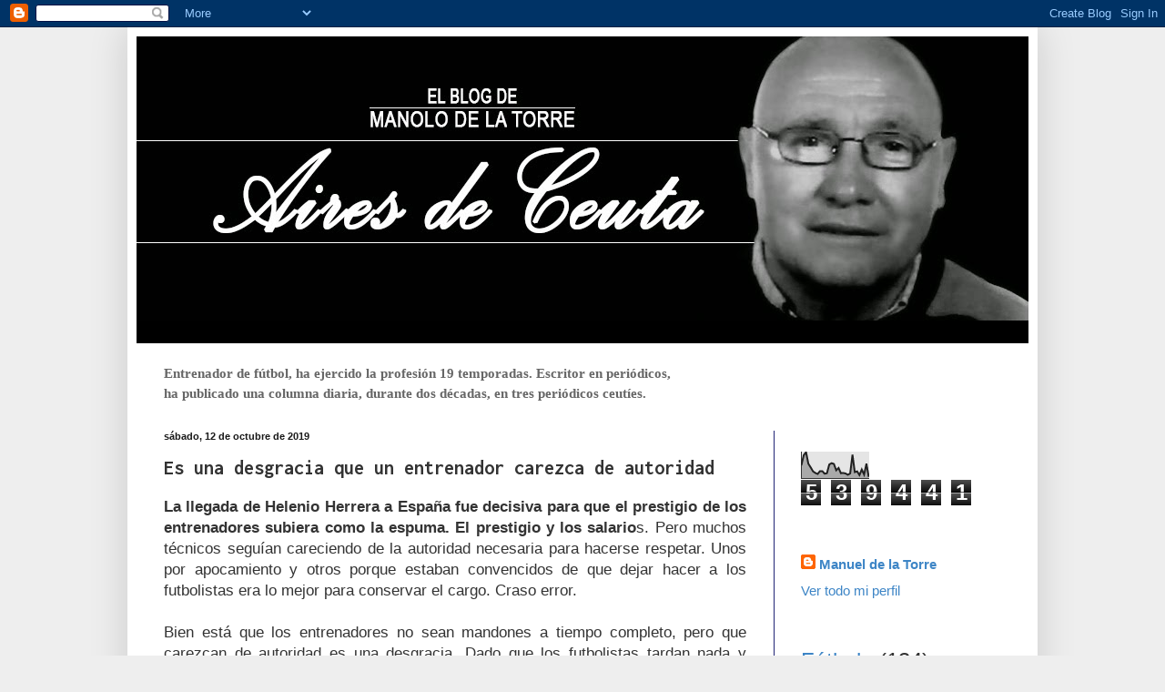

--- FILE ---
content_type: text/html; charset=UTF-8
request_url: http://www.blogmanolodelatorre-airesdeceuta.com/2019/10/es-una-desgracia-que-un-entrenador.html
body_size: 13188
content:
<!DOCTYPE html>
<html class='v2' dir='ltr' xmlns='http://www.w3.org/1999/xhtml' xmlns:b='http://www.google.com/2005/gml/b' xmlns:data='http://www.google.com/2005/gml/data' xmlns:expr='http://www.google.com/2005/gml/expr'>
<head>
<link href='https://www.blogger.com/static/v1/widgets/4128112664-css_bundle_v2.css' rel='stylesheet' type='text/css'/>
<meta content='el blog de manuel de la torre' name='Title'/>
<meta content='width=1100' name='viewport'/>
<meta content='text/html; charset=UTF-8' http-equiv='Content-Type'/>
<meta content='blogger' name='generator'/>
<link href='http://www.blogmanolodelatorre-airesdeceuta.com/favicon.ico' rel='icon' type='image/x-icon'/>
<link href='http://www.blogmanolodelatorre-airesdeceuta.com/2019/10/es-una-desgracia-que-un-entrenador.html' rel='canonical'/>
<link rel="alternate" type="application/atom+xml" title="Blog de Manolo de la Torre Aires de Ceuta - Atom" href="http://www.blogmanolodelatorre-airesdeceuta.com/feeds/posts/default" />
<link rel="alternate" type="application/rss+xml" title="Blog de Manolo de la Torre Aires de Ceuta - RSS" href="http://www.blogmanolodelatorre-airesdeceuta.com/feeds/posts/default?alt=rss" />
<link rel="service.post" type="application/atom+xml" title="Blog de Manolo de la Torre Aires de Ceuta - Atom" href="https://www.blogger.com/feeds/9193683485795053819/posts/default" />

<link rel="alternate" type="application/atom+xml" title="Blog de Manolo de la Torre Aires de Ceuta - Atom" href="http://www.blogmanolodelatorre-airesdeceuta.com/feeds/4384917388085945389/comments/default" />
<!--Can't find substitution for tag [blog.ieCssRetrofitLinks]-->
<meta content='Manolo de la Torre' name='description'/>
<meta content='http://www.blogmanolodelatorre-airesdeceuta.com/2019/10/es-una-desgracia-que-un-entrenador.html' property='og:url'/>
<meta content='Es una desgracia que un entrenador carezca de autoridad' property='og:title'/>
<meta content='Manolo de la Torre' property='og:description'/>
<title>Blog de Manolo de la Torre Aires de Ceuta: Es una desgracia que un entrenador carezca de autoridad</title>
<style type='text/css'>@font-face{font-family:'Inconsolata';font-style:normal;font-weight:700;font-stretch:100%;font-display:swap;src:url(//fonts.gstatic.com/s/inconsolata/v37/QldgNThLqRwH-OJ1UHjlKENVzkWGVkL3GZQmAwLYxYWI2qfdm7Lpp2I7WRL2l3WdycuJDETf.woff2)format('woff2');unicode-range:U+0102-0103,U+0110-0111,U+0128-0129,U+0168-0169,U+01A0-01A1,U+01AF-01B0,U+0300-0301,U+0303-0304,U+0308-0309,U+0323,U+0329,U+1EA0-1EF9,U+20AB;}@font-face{font-family:'Inconsolata';font-style:normal;font-weight:700;font-stretch:100%;font-display:swap;src:url(//fonts.gstatic.com/s/inconsolata/v37/QldgNThLqRwH-OJ1UHjlKENVzkWGVkL3GZQmAwLYxYWI2qfdm7Lpp2I7WRP2l3WdycuJDETf.woff2)format('woff2');unicode-range:U+0100-02BA,U+02BD-02C5,U+02C7-02CC,U+02CE-02D7,U+02DD-02FF,U+0304,U+0308,U+0329,U+1D00-1DBF,U+1E00-1E9F,U+1EF2-1EFF,U+2020,U+20A0-20AB,U+20AD-20C0,U+2113,U+2C60-2C7F,U+A720-A7FF;}@font-face{font-family:'Inconsolata';font-style:normal;font-weight:700;font-stretch:100%;font-display:swap;src:url(//fonts.gstatic.com/s/inconsolata/v37/QldgNThLqRwH-OJ1UHjlKENVzkWGVkL3GZQmAwLYxYWI2qfdm7Lpp2I7WR32l3WdycuJDA.woff2)format('woff2');unicode-range:U+0000-00FF,U+0131,U+0152-0153,U+02BB-02BC,U+02C6,U+02DA,U+02DC,U+0304,U+0308,U+0329,U+2000-206F,U+20AC,U+2122,U+2191,U+2193,U+2212,U+2215,U+FEFF,U+FFFD;}</style>
<style id='page-skin-1' type='text/css'><!--
/*
-----------------------------------------------
Blogger Template Style
Name:     Simple
Designer: Blogger
URL:      www.blogger.com
----------------------------------------------- */
/* Content
----------------------------------------------- */
body {
font: normal normal 15px Arial, Tahoma, Helvetica, FreeSans, sans-serif;
color: #333333;
background: #eeeeee none no-repeat scroll center center;
padding: 0 40px 40px 40px;
}
html body .region-inner {
min-width: 0;
max-width: 100%;
width: auto;
}
h2 {
font-size: 22px;
}
a:link {
text-decoration:none;
color: #3d85c6;
}
a:visited {
text-decoration:none;
color: #3d85c6;
}
a:hover {
text-decoration:underline;
color: #e50003;
}
.body-fauxcolumn-outer .fauxcolumn-inner {
background: transparent none repeat scroll top left;
_background-image: none;
}
.body-fauxcolumn-outer .cap-top {
position: absolute;
z-index: 1;
height: 400px;
width: 100%;
}
.body-fauxcolumn-outer .cap-top .cap-left {
width: 100%;
background: transparent none repeat-x scroll top left;
_background-image: none;
}
.content-outer {
-moz-box-shadow: 0 0 40px rgba(0, 0, 0, .15);
-webkit-box-shadow: 0 0 5px rgba(0, 0, 0, .15);
-goog-ms-box-shadow: 0 0 10px #333333;
box-shadow: 0 0 40px rgba(0, 0, 0, .15);
margin-bottom: 1px;
}
.content-inner {
padding: 10px 10px;
}
.content-inner {
background-color: #ffffff;
}
/* Header
----------------------------------------------- */
.header-outer {
background: #000000 url(//www.blogblog.com/1kt/simple/gradients_deep.png) repeat-x scroll 0 -400px;
_background-image: none;
}
.Header h1 {
font: italic bold 65px Georgia, Utopia, 'Palatino Linotype', Palatino, serif;
color: #ffffff;
text-shadow: -1px -1px 1px rgba(0, 0, 0, .2);
}
.Header h1 a {
color: #ffffff;
}
.Header .description {
font-size: 140%;
color: #fcfaff;
}
.header-inner .Header .titlewrapper {
padding: 22px 30px;
}
.header-inner .Header .descriptionwrapper {
padding: 0 30px;
}
/* Tabs
----------------------------------------------- */
.tabs-inner .section:first-child {
border-top: 0 solid #772222;
}
.tabs-inner .section:first-child ul {
margin-top: -0;
border-top: 0 solid #772222;
border-left: 0 solid #772222;
border-right: 0 solid #772222;
}
.tabs-inner .widget ul {
background: #222466 none repeat-x scroll 0 -800px;
_background-image: none;
border-bottom: 1px solid #772222;
margin-top: 1px;
margin-left: -30px;
margin-right: -30px;
}
.tabs-inner .widget li a {
display: inline-block;
padding: .6em 1em;
font: normal normal 14px Arial, Tahoma, Helvetica, FreeSans, sans-serif;
color: #fdccff;
border-left: 1px solid #ffffff;
border-right: 0 solid #772222;
}
.tabs-inner .widget li:first-child a {
border-left: none;
}
.tabs-inner .widget li.selected a, .tabs-inner .widget li a:hover {
color: #ffffff;
background-color: #222355;
text-decoration: none;
}
/* Columns
----------------------------------------------- */
.main-outer {
border-top: 0 solid #212476;
}
.fauxcolumn-left-outer .fauxcolumn-inner {
border-right: 1px solid #212476;
}
.fauxcolumn-right-outer .fauxcolumn-inner {
border-left: 1px solid #212476;
}
/* Headings
----------------------------------------------- */
div.widget > h2,
div.widget h2.title {
margin: 0 0 1em 0;
font: normal bold 11px Arial, Tahoma, Helvetica, FreeSans, sans-serif;
color: #ffffff;
}
/* Widgets
----------------------------------------------- */
.widget .zippy {
color: #999999;
text-shadow: 2px 2px 1px rgba(0, 0, 0, .1);
}
.widget .popular-posts ul {
list-style: none;
}
/* Posts
----------------------------------------------- */
h2.date-header {
font: normal bold 11px Arial, Tahoma, Helvetica, FreeSans, sans-serif;
}
.date-header span {
background-color: transparent;
color: #191919;
padding: inherit;
letter-spacing: inherit;
margin: inherit;
}
.main-inner {
padding-top: 30px;
padding-bottom: 30px;
}
.main-inner .column-center-inner {
padding: 0 15px;
}
.main-inner .column-center-inner .section {
margin: 0 15px;
}
.post {
margin: 0 0 25px 0;
}
h3.post-title, .comments h4 {
font: normal bold 22px Inconsolata;
margin: .75em 0 0;
}
.post-body {
font-size: 110%;
line-height: 1.4;
position: relative;
}
.post-body img, .post-body .tr-caption-container, .Profile img, .Image img,
.BlogList .item-thumbnail img {
padding: 4px;
background: #bddd99;
border: 1px solid #000366;
-moz-box-shadow: 1px 1px 5px rgba(0, 0, 0, .1);
-webkit-box-shadow: 1px 1px 5px rgba(0, 0, 0, .1);
box-shadow: 1px 1px 5px rgba(0, 0, 0, .1);
}
.post-body img, .post-body .tr-caption-container {
padding: 8px;
}
.post-body .tr-caption-container {
color: #333333;
}
.post-body .tr-caption-container img {
padding: 0;
background: transparent;
border: none;
-moz-box-shadow: 0 0 0 rgba(0, 0, 0, .1);
-webkit-box-shadow: 0 0 0 rgba(0, 0, 0, .1);
box-shadow: 0 0 0 rgba(0, 0, 0, .1);
}
.post-header {
margin: 0 0 1.5em;
line-height: 1.6;
font-size: 90%;
}
.post-footer {
margin: 20px -2px 0;
padding: 5px 10px;
color: #ffffff;
background-color: #444444;
border-bottom: 1px solid #ffffff;
line-height: 1.6;
font-size: 90%;
}
#comments .comment-author {
padding-top: 1.5em;
border-top: 1px solid #212476;
background-position: 0 1.5em;
}
#comments .comment-author:first-child {
padding-top: 0;
border-top: none;
}
.avatar-image-container {
margin: .2em 0 0;
}
#comments .avatar-image-container img {
border: 1px solid #000366;
}
/* Comments
----------------------------------------------- */
.comments .comments-content .icon.blog-author {
background-repeat: no-repeat;
background-image: url([data-uri]);
}
.comments .comments-content .loadmore a {
border-top: 1px solid #999999;
border-bottom: 1px solid #999999;
}
.comments .comment-thread.inline-thread {
background-color: #444444;
}
.comments .continue {
border-top: 2px solid #999999;
}
/* Accents
---------------------------------------------- */
.section-columns td.columns-cell {
border-left: 1px solid #212476;
}
.blog-pager {
background: transparent none no-repeat scroll top center;
}
.blog-pager-older-link, .home-link,
.blog-pager-newer-link {
background-color: #ffffff;
padding: 5px;
}
.footer-outer {
border-top: 0 dashed #bbbbbb;
}
/* Mobile
----------------------------------------------- */
body.mobile  {
background-size: auto;
}
.mobile .body-fauxcolumn-outer {
background: transparent none repeat scroll top left;
}
.mobile .body-fauxcolumn-outer .cap-top {
background-size: 100% auto;
}
.mobile .content-outer {
-webkit-box-shadow: 0 0 3px rgba(0, 0, 0, .15);
box-shadow: 0 0 3px rgba(0, 0, 0, .15);
}
.mobile .tabs-inner .widget ul {
margin-left: 0;
margin-right: 0;
}
.mobile .post {
margin: 0;
}
.mobile .main-inner .column-center-inner .section {
margin: 0;
}
.mobile .date-header span {
padding: 0.1em 10px;
margin: 0 -10px;
}
.mobile h3.post-title {
margin: 0;
}
.mobile .blog-pager {
background: transparent none no-repeat scroll top center;
}
.mobile .footer-outer {
border-top: none;
}
.mobile .main-inner, .mobile .footer-inner {
background-color: #ffffff;
}
.mobile-index-contents {
color: #333333;
}
.mobile-link-button {
background-color: #3d85c6;
}
.mobile-link-button a:link, .mobile-link-button a:visited {
color: #990002;
}
.mobile .tabs-inner .section:first-child {
border-top: none;
}
.mobile .tabs-inner .PageList .widget-content {
background-color: #222355;
color: #ffffff;
border-top: 1px solid #772222;
border-bottom: 1px solid #772222;
}
.mobile .tabs-inner .PageList .widget-content .pagelist-arrow {
border-left: 1px solid #772222;
}

--></style>
<style id='template-skin-1' type='text/css'><!--
body {
min-width: 1000px;
}
.content-outer, .content-fauxcolumn-outer, .region-inner {
min-width: 1000px;
max-width: 1000px;
_width: 1000px;
}
.main-inner .columns {
padding-left: 0px;
padding-right: 280px;
}
.main-inner .fauxcolumn-center-outer {
left: 0px;
right: 280px;
/* IE6 does not respect left and right together */
_width: expression(this.parentNode.offsetWidth -
parseInt("0px") -
parseInt("280px") + 'px');
}
.main-inner .fauxcolumn-left-outer {
width: 0px;
}
.main-inner .fauxcolumn-right-outer {
width: 280px;
}
.main-inner .column-left-outer {
width: 0px;
right: 100%;
margin-left: -0px;
}
.main-inner .column-right-outer {
width: 280px;
margin-right: -280px;
}
#layout {
min-width: 0;
}
#layout .content-outer {
min-width: 0;
width: 800px;
}
#layout .region-inner {
min-width: 0;
width: auto;
}
--></style>
<link href='https://www.blogger.com/dyn-css/authorization.css?targetBlogID=9193683485795053819&amp;zx=199d8eb1-b959-4eb8-9a37-588a988618f1' media='none' onload='if(media!=&#39;all&#39;)media=&#39;all&#39;' rel='stylesheet'/><noscript><link href='https://www.blogger.com/dyn-css/authorization.css?targetBlogID=9193683485795053819&amp;zx=199d8eb1-b959-4eb8-9a37-588a988618f1' rel='stylesheet'/></noscript>
<meta name='google-adsense-platform-account' content='ca-host-pub-1556223355139109'/>
<meta name='google-adsense-platform-domain' content='blogspot.com'/>

</head>
<body class='loading variant-deep'>
<div class='navbar section' id='navbar'><div class='widget Navbar' data-version='1' id='Navbar1'><script type="text/javascript">
    function setAttributeOnload(object, attribute, val) {
      if(window.addEventListener) {
        window.addEventListener('load',
          function(){ object[attribute] = val; }, false);
      } else {
        window.attachEvent('onload', function(){ object[attribute] = val; });
      }
    }
  </script>
<div id="navbar-iframe-container"></div>
<script type="text/javascript" src="https://apis.google.com/js/platform.js"></script>
<script type="text/javascript">
      gapi.load("gapi.iframes:gapi.iframes.style.bubble", function() {
        if (gapi.iframes && gapi.iframes.getContext) {
          gapi.iframes.getContext().openChild({
              url: 'https://www.blogger.com/navbar/9193683485795053819?po\x3d4384917388085945389\x26origin\x3dhttp://www.blogmanolodelatorre-airesdeceuta.com',
              where: document.getElementById("navbar-iframe-container"),
              id: "navbar-iframe"
          });
        }
      });
    </script><script type="text/javascript">
(function() {
var script = document.createElement('script');
script.type = 'text/javascript';
script.src = '//pagead2.googlesyndication.com/pagead/js/google_top_exp.js';
var head = document.getElementsByTagName('head')[0];
if (head) {
head.appendChild(script);
}})();
</script>
</div></div>
<div class='body-fauxcolumns'>
<div class='fauxcolumn-outer body-fauxcolumn-outer'>
<div class='cap-top'>
<div class='cap-left'></div>
<div class='cap-right'></div>
</div>
<div class='fauxborder-left'>
<div class='fauxborder-right'></div>
<div class='fauxcolumn-inner'>
</div>
</div>
<div class='cap-bottom'>
<div class='cap-left'></div>
<div class='cap-right'></div>
</div>
</div>
</div>
<div class='content'>
<div class='content-fauxcolumns'>
<div class='fauxcolumn-outer content-fauxcolumn-outer'>
<div class='cap-top'>
<div class='cap-left'></div>
<div class='cap-right'></div>
</div>
<div class='fauxborder-left'>
<div class='fauxborder-right'></div>
<div class='fauxcolumn-inner'>
</div>
</div>
<div class='cap-bottom'>
<div class='cap-left'></div>
<div class='cap-right'></div>
</div>
</div>
</div>
<div class='content-outer'>
<div class='content-cap-top cap-top'>
<div class='cap-left'></div>
<div class='cap-right'></div>
</div>
<div class='fauxborder-left content-fauxborder-left'>
<div class='fauxborder-right content-fauxborder-right'></div>
<div class='content-inner'>
<header>
<div class='header-outer'>
<div class='header-cap-top cap-top'>
<div class='cap-left'></div>
<div class='cap-right'></div>
</div>
<div class='fauxborder-left header-fauxborder-left'>
<div class='fauxborder-right header-fauxborder-right'></div>
<div class='region-inner header-inner'>
<div class='header section' id='header'><div class='widget Header' data-version='1' id='Header1'>
<div id='header-inner'>
<a href='http://www.blogmanolodelatorre-airesdeceuta.com/' style='display: block'>
<img alt='Blog de Manolo de la Torre Aires de Ceuta' height='312px; ' id='Header1_headerimg' src='https://blogger.googleusercontent.com/img/b/R29vZ2xl/AVvXsEh8F6h7UO4VRXT5_DMhCX26hIy554mT4YhX-H_kb-RzqYGJFcBMLr9ved6wIEh9EufNHtMYtvWSgp7Rh5p75S-aHChQQTwomxn6UcBmKeCkSdZAIxkxqN2jcKjTedphT8BxQ0_H7oSOeJg/s1600/BANNER-SUPERIOR-WEB.ok.jpg' style='display: block' width='980px; '/>
</a>
<div class='descriptionwrapper'>
<p class='description'><span>
</span></p>
</div>
</div>
</div></div>
</div>
</div>
<div class='header-cap-bottom cap-bottom'>
<div class='cap-left'></div>
<div class='cap-right'></div>
</div>
</div>
</header>
<div class='tabs-outer'>
<div class='tabs-cap-top cap-top'>
<div class='cap-left'></div>
<div class='cap-right'></div>
</div>
<div class='fauxborder-left tabs-fauxborder-left'>
<div class='fauxborder-right tabs-fauxborder-right'></div>
<div class='region-inner tabs-inner'>
<div class='tabs section' id='crosscol'><div class='widget Text' data-version='1' id='Text1'>
<h2 class='title'>Blog de Manolo de la Torre</h2>
<div class='widget-content'>
<div><span style="font-family:Georgia, serif;color:#666666;"><b><br /></b></span></div><div><span style="font-family:Georgia, serif;color:#666666;"><b>Entrenador de fútbol, ha ejercido la profesión 19 temporadas. Escritor en periódicos,</b></span></div><div><span style="font-family:Georgia, serif;color:#666666;"><b>ha publicado una columna diaria, durante dos décadas, en tres periódicos ceutíes.</b></span></div>
</div>
<div class='clear'></div>
</div></div>
<div class='tabs no-items section' id='crosscol-overflow'></div>
</div>
</div>
<div class='tabs-cap-bottom cap-bottom'>
<div class='cap-left'></div>
<div class='cap-right'></div>
</div>
</div>
<div class='main-outer'>
<div class='main-cap-top cap-top'>
<div class='cap-left'></div>
<div class='cap-right'></div>
</div>
<div class='fauxborder-left main-fauxborder-left'>
<div class='fauxborder-right main-fauxborder-right'></div>
<div class='region-inner main-inner'>
<div class='columns fauxcolumns'>
<div class='fauxcolumn-outer fauxcolumn-center-outer'>
<div class='cap-top'>
<div class='cap-left'></div>
<div class='cap-right'></div>
</div>
<div class='fauxborder-left'>
<div class='fauxborder-right'></div>
<div class='fauxcolumn-inner'>
</div>
</div>
<div class='cap-bottom'>
<div class='cap-left'></div>
<div class='cap-right'></div>
</div>
</div>
<div class='fauxcolumn-outer fauxcolumn-left-outer'>
<div class='cap-top'>
<div class='cap-left'></div>
<div class='cap-right'></div>
</div>
<div class='fauxborder-left'>
<div class='fauxborder-right'></div>
<div class='fauxcolumn-inner'>
</div>
</div>
<div class='cap-bottom'>
<div class='cap-left'></div>
<div class='cap-right'></div>
</div>
</div>
<div class='fauxcolumn-outer fauxcolumn-right-outer'>
<div class='cap-top'>
<div class='cap-left'></div>
<div class='cap-right'></div>
</div>
<div class='fauxborder-left'>
<div class='fauxborder-right'></div>
<div class='fauxcolumn-inner'>
</div>
</div>
<div class='cap-bottom'>
<div class='cap-left'></div>
<div class='cap-right'></div>
</div>
</div>
<!-- corrects IE6 width calculation -->
<div class='columns-inner'>
<div class='column-center-outer'>
<div class='column-center-inner'>
<div class='main section' id='main'><div class='widget Blog' data-version='1' id='Blog1'>
<div class='blog-posts hfeed'>

          <div class="date-outer">
        
<h2 class='date-header'><span>sábado, 12 de octubre de 2019</span></h2>

          <div class="date-posts">
        
<div class='post-outer'>
<div class='post hentry' itemprop='blogPost' itemscope='itemscope' itemtype='http://schema.org/BlogPosting'>
<meta content='9193683485795053819' itemprop='blogId'/>
<meta content='4384917388085945389' itemprop='postId'/>
<a name='4384917388085945389'></a>
<h3 class='post-title entry-title' itemprop='name'>
Es una desgracia que un entrenador carezca de autoridad
</h3>
<div class='post-header'>
<div class='post-header-line-1'></div>
</div>
<div class='post-body entry-content' id='post-body-4384917388085945389' itemprop='articleBody'>
<div style="text-align: justify;">
<b>La llegada de Helenio Herrera a España fue decisiva para que el prestigio de los entrenadores subiera como la espuma. El prestigio y los salario</b>s. Pero muchos técnicos seguían careciendo de la autoridad necesaria para hacerse respetar. Unos por apocamiento y otros porque estaban convencidos de que dejar hacer a los futbolistas era lo mejor para conservar el cargo. Craso error.&nbsp;</div>
<div style="text-align: justify;">
<br /></div>
<div style="text-align: justify;">
Bien está que los entrenadores no sean mandones a tiempo completo, pero que carezcan de autoridad es una desgracia. Dado que los futbolistas tardan nada y menos en aprovecharse de tal debilidad. Y son los primeros, si los resultados no son los apetecidos, en recordarles a los directivos que el técnico en cuestión es 'demasiada buena persona' para que la disciplina reine en la plantilla.&nbsp;</div>
<div style="text-align: justify;">
<br /></div>
<div style="text-align: justify;">
Los entrenadores de los años sesenta, setenta y ochenta se vieron privados, en gran medida, de la evolución adquirida por el fútbol cuando principiaban los noventa.&nbsp; Evolución del fútbol que se dejó ver en todos los aspectos con claridad meridiana. Los entrenadores, por ejemplo, llegaban a los clubes acompañados por hombres de su entera confianza: ayudantes y preparadores físicos. Siempre dispuestos a colaborar con el jefe no sólo en cuestiones técnicas, sino también en asuntos personales que pudieran acarrearle problemas.</div>
<div style="text-align: justify;">
<br /></div>
<div style="text-align: justify;">
Verbigracia: les voy a contar lo que le ocurrió a un entrenador cuando estaba predestinado a hacerse un sitio entre los mejores. Ni que decir tiene que todo el trabajo recaía en él. La preparación física, la técnica, el adiestramiento de los porteros... Y sobre todo tenía que afrontar diariamente los problemas de unos jugadores que acudían a él demandando ayuda o bien dispuestos a expresar sus quejas por estar convencidos de que debían jugar más.&nbsp;</div>
<div style="text-align: justify;">
<br /></div>
<div style="text-align: justify;">
La única colaboración que recibía aquel entrenador -y amigo- era la del médico del club. Un profesional como la copa de un pino, muy querido en la ciudad, y respetado por todos los riquitos del lugar. Una mañana, el médico llamó a mi amigo para informarle de que lo había visitado un futbolista afectado de blenorragia. Con el fin de que supiera a qué tratamiento lo había sometido. Y los cuidados que había que tener en el vestuario.</div>
<div style="text-align: justify;">
<br /></div>
<div style="text-align: justify;">
Transcurrida una semana, el médico volvió a la carga: otro jugador había llegado en las mismas condiciones... Y así hasta que apareció un tercero. El médico le dijo al entrenador: "A ti te toca preguntarles a tus jugadores con quienes mantienen relaciones sexuales". Y mi amigo no dudó en hablar con cada uno de los infectados. Y los tres dieron el nombre de una adolescente (de 18 años). Y, por si fuera poco, era la hija del directivo que ponía la pasta en el club. Todo un personaje en la ciudad.</div>
<div style="text-align: justify;">
<br /></div>
<div style="text-align: justify;">
El médico se lavó las manos en ese asunto. Dado que no quería pasar por el trance de tener que decirle al directivo, amigo de la niñez, algo tan desagradable. Dejando al entrenador solo ante el peligro. El entrenador anduvo dándole vueltas a tan delicado asunto. Pues bien sabía él que se enfrentaba a un problema del cual podría salir trasquilado. Caviló el tiempo suficiente antes de presentarse ante el padre de aquella criatura.&nbsp; </div>
<div style="text-align: justify;">
<br />
-&#191;Y?...&nbsp;</div>
<div style="text-align: justify;">
<br /></div>
<div style="text-align: justify;">
Verás, <b>Manolo</b>, aquel hombre, siempre tan atento conmigo y tan dado a celebrar los triunfos del equipo entrenado por mí, cambió de color y se derrumbó sobre la mesa. Lloró amargamente. Y mientras yo trataba de tranquilizarlo, él me pidió que lo dejara solo. Y así lo hice. Asumiendo que aquel directivo, rico, querido en la ciudad y con grandes amigos en muchos puntos de España, no me perdonaría nunca haberle comunicado lo ocurrido.</div>
<div style="text-align: justify;">
<br /></div>
<div style="text-align: justify;">
Aquel entrenador salió perjudicado del lance. Pero, cada vez que hablaba con él, siempre me decía lo mismo: "Nunca me he arrepentido de lo que hice." Y yo le respondía:&nbsp; en estos tiempos, dada la evolución que se ha producido en el fútbol, y en otros muchos aspectos de la vida, este caso no se habría dado. </div>
<div style="text-align: justify;">
<br /></div>
<div style="text-align: justify;">
&nbsp;&nbsp; </div>
<div style="text-align: justify;">
<br /></div>
<div style="text-align: justify;">
<br /></div>
<div style="text-align: justify;">
<br /></div>
<div style="text-align: justify;">
<br /></div>
<div style="text-align: justify;">
<br /></div>
<div style="text-align: justify;">
&nbsp; </div>
<div style="text-align: justify;">
<br /></div>
<div style="text-align: justify;">
<br /></div>
<div style='clear: both;'></div>
</div>
<div class='post-footer'>
<div class='post-footer-line post-footer-line-1'><span class='post-author vcard'>
Publicado por
<span class='fn' itemprop='author' itemscope='itemscope' itemtype='http://schema.org/Person'>
<meta content='https://www.blogger.com/profile/11540278151105478496' itemprop='url'/>
<a class='g-profile' href='https://www.blogger.com/profile/11540278151105478496' rel='author' title='author profile'>
<span itemprop='name'>Manuel de la Torre</span>
</a>
</span>
</span>
<span class='post-timestamp'>
en
<meta content='http://www.blogmanolodelatorre-airesdeceuta.com/2019/10/es-una-desgracia-que-un-entrenador.html' itemprop='url'/>
<a class='timestamp-link' href='http://www.blogmanolodelatorre-airesdeceuta.com/2019/10/es-una-desgracia-que-un-entrenador.html' rel='bookmark' title='permanent link'><abbr class='published' itemprop='datePublished' title='2019-10-12T22:08:00+02:00'>22:08</abbr></a>
</span>
<span class='post-comment-link'>
</span>
<span class='post-icons'>
<span class='item-control blog-admin pid-11435524'>
<a href='https://www.blogger.com/post-edit.g?blogID=9193683485795053819&postID=4384917388085945389&from=pencil' title='Editar entrada'>
<img alt='' class='icon-action' height='18' src='https://resources.blogblog.com/img/icon18_edit_allbkg.gif' width='18'/>
</a>
</span>
</span>
<div class='post-share-buttons goog-inline-block'>
<a class='goog-inline-block share-button sb-email' href='https://www.blogger.com/share-post.g?blogID=9193683485795053819&postID=4384917388085945389&target=email' target='_blank' title='Enviar por correo electrónico'><span class='share-button-link-text'>Enviar por correo electrónico</span></a><a class='goog-inline-block share-button sb-blog' href='https://www.blogger.com/share-post.g?blogID=9193683485795053819&postID=4384917388085945389&target=blog' onclick='window.open(this.href, "_blank", "height=270,width=475"); return false;' target='_blank' title='Escribe un blog'><span class='share-button-link-text'>Escribe un blog</span></a><a class='goog-inline-block share-button sb-twitter' href='https://www.blogger.com/share-post.g?blogID=9193683485795053819&postID=4384917388085945389&target=twitter' target='_blank' title='Compartir en X'><span class='share-button-link-text'>Compartir en X</span></a><a class='goog-inline-block share-button sb-facebook' href='https://www.blogger.com/share-post.g?blogID=9193683485795053819&postID=4384917388085945389&target=facebook' onclick='window.open(this.href, "_blank", "height=430,width=640"); return false;' target='_blank' title='Compartir con Facebook'><span class='share-button-link-text'>Compartir con Facebook</span></a><a class='goog-inline-block share-button sb-pinterest' href='https://www.blogger.com/share-post.g?blogID=9193683485795053819&postID=4384917388085945389&target=pinterest' target='_blank' title='Compartir en Pinterest'><span class='share-button-link-text'>Compartir en Pinterest</span></a>
</div>
</div>
<div class='post-footer-line post-footer-line-2'><span class='post-labels'>
Etiquetas:
<a href='http://www.blogmanolodelatorre-airesdeceuta.com/search/label/Es%20una%20desgracia%20que%20un%20entrenador%20carezca%20de%20autoridad' rel='tag'>Es una desgracia que un entrenador carezca de autoridad</a>
</span>
</div>
<div class='post-footer-line post-footer-line-3'><span class='post-location'>
</span>
</div>
</div>
</div>
<div class='comments' id='comments'>
<a name='comments'></a>
<h4>No hay comentarios:</h4>
<div id='Blog1_comments-block-wrapper'>
<dl class='avatar-comment-indent' id='comments-block'>
</dl>
</div>
<p class='comment-footer'>
<div class='comment-form'>
<a name='comment-form'></a>
<h4 id='comment-post-message'>Publicar un comentario</h4>
<p>Comenta mis escritos ,pero desde el respeto.</p>
<p>Nota: solo los miembros de este blog pueden publicar comentarios.</p>
<a href='https://www.blogger.com/comment/frame/9193683485795053819?po=4384917388085945389&hl=es&saa=85391&origin=http://www.blogmanolodelatorre-airesdeceuta.com' id='comment-editor-src'></a>
<iframe allowtransparency='true' class='blogger-iframe-colorize blogger-comment-from-post' frameborder='0' height='410px' id='comment-editor' name='comment-editor' src='' width='100%'></iframe>
<script src='https://www.blogger.com/static/v1/jsbin/2841073395-comment_from_post_iframe.js' type='text/javascript'></script>
<script type='text/javascript'>
      BLOG_CMT_createIframe('https://www.blogger.com/rpc_relay.html');
    </script>
</div>
</p>
</div>
</div>

        </div></div>
      
</div>
<div class='blog-pager' id='blog-pager'>
<span id='blog-pager-newer-link'>
<a class='blog-pager-newer-link' href='http://www.blogmanolodelatorre-airesdeceuta.com/2019/10/ramos-y-busquets.html' id='Blog1_blog-pager-newer-link' title='Entrada más reciente'>Entrada más reciente</a>
</span>
<span id='blog-pager-older-link'>
<a class='blog-pager-older-link' href='http://www.blogmanolodelatorre-airesdeceuta.com/2019/10/el-periodismo-es-una-pasion.html' id='Blog1_blog-pager-older-link' title='Entrada antigua'>Entrada antigua</a>
</span>
<a class='home-link' href='http://www.blogmanolodelatorre-airesdeceuta.com/'>Inicio</a>
</div>
<div class='clear'></div>
<div class='post-feeds'>
<div class='feed-links'>
Suscribirse a:
<a class='feed-link' href='http://www.blogmanolodelatorre-airesdeceuta.com/feeds/4384917388085945389/comments/default' target='_blank' type='application/atom+xml'>Enviar comentarios (Atom)</a>
</div>
</div>
</div></div>
</div>
</div>
<div class='column-left-outer'>
<div class='column-left-inner'>
<aside>
</aside>
</div>
</div>
<div class='column-right-outer'>
<div class='column-right-inner'>
<aside>
<div class='sidebar section' id='sidebar-right-1'><div class='widget Stats' data-version='1' id='Stats1'>
<h2>visitas</h2>
<div class='widget-content'>
<div id='Stats1_content' style='display: none;'>
<script src='https://www.gstatic.com/charts/loader.js' type='text/javascript'></script>
<span id='Stats1_sparklinespan' style='display:inline-block; width:75px; height:30px'></span>
<span class='counter-wrapper graph-counter-wrapper' id='Stats1_totalCount'>
</span>
<div class='clear'></div>
</div>
</div>
</div><div class='widget Profile' data-version='1' id='Profile1'>
<h2>Datos personales</h2>
<div class='widget-content'>
<dl class='profile-datablock'>
<dt class='profile-data'>
<a class='profile-name-link g-profile' href='https://www.blogger.com/profile/11540278151105478496' rel='author' style='background-image: url(//www.blogger.com/img/logo-16.png);'>
Manuel de la Torre
</a>
</dt>
</dl>
<a class='profile-link' href='https://www.blogger.com/profile/11540278151105478496' rel='author'>Ver todo mi perfil</a>
<div class='clear'></div>
</div>
</div><div class='widget Label' data-version='1' id='Label1'>
<h2>TEMAS</h2>
<div class='widget-content cloud-label-widget-content'>
<span class='label-size label-size-5'>
<a dir='ltr' href='http://www.blogmanolodelatorre-airesdeceuta.com/search/label/F%C3%BAtbol'>Fútbol</a>
<span class='label-count' dir='ltr'>(134)</span>
</span>
<span class='label-size label-size-4'>
<a dir='ltr' href='http://www.blogmanolodelatorre-airesdeceuta.com/search/label/Pol%C3%ADtica'>Política</a>
<span class='label-count' dir='ltr'>(44)</span>
</span>
<span class='label-size label-size-4'>
<a dir='ltr' href='http://www.blogmanolodelatorre-airesdeceuta.com/search/label/Politica%20local'>Politica local</a>
<span class='label-count' dir='ltr'>(24)</span>
</span>
<span class='label-size label-size-4'>
<a dir='ltr' href='http://www.blogmanolodelatorre-airesdeceuta.com/search/label/Costumbrismo'>Costumbrismo</a>
<span class='label-count' dir='ltr'>(23)</span>
</span>
<span class='label-size label-size-3'>
<a dir='ltr' href='http://www.blogmanolodelatorre-airesdeceuta.com/search/label/Beatriz'>Beatriz</a>
<span class='label-count' dir='ltr'>(13)</span>
</span>
<span class='label-size label-size-3'>
<a dir='ltr' href='http://www.blogmanolodelatorre-airesdeceuta.com/search/label/Politica'>Politica</a>
<span class='label-count' dir='ltr'>(11)</span>
</span>
<span class='label-size label-size-3'>
<a dir='ltr' href='http://www.blogmanolodelatorre-airesdeceuta.com/search/label/Corrupci%C3%B3n'>Corrupción</a>
<span class='label-count' dir='ltr'>(8)</span>
</span>
<span class='label-size label-size-3'>
<a dir='ltr' href='http://www.blogmanolodelatorre-airesdeceuta.com/search/label/Miscel%C3%A1nea%20futbol%C3%ADstica'>Miscelánea futbolística</a>
<span class='label-count' dir='ltr'>(8)</span>
</span>
<span class='label-size label-size-2'>
<a dir='ltr' href='http://www.blogmanolodelatorre-airesdeceuta.com/search/label/Comentarios%20futbol%C3%ADsticos'>Comentarios futbolísticos</a>
<span class='label-count' dir='ltr'>(7)</span>
</span>
<span class='label-size label-size-2'>
<a dir='ltr' href='http://www.blogmanolodelatorre-airesdeceuta.com/search/label/Pol%C3%ADtica%20local'>Política local</a>
<span class='label-count' dir='ltr'>(7)</span>
</span>
<span class='label-size label-size-2'>
<a dir='ltr' href='http://www.blogmanolodelatorre-airesdeceuta.com/search/label/Apuntes%20futbol%C3%ADsticos'>Apuntes futbolísticos</a>
<span class='label-count' dir='ltr'>(6)</span>
</span>
<span class='label-size label-size-2'>
<a dir='ltr' href='http://www.blogmanolodelatorre-airesdeceuta.com/search/label/Charlas'>Charlas</a>
<span class='label-count' dir='ltr'>(6)</span>
</span>
<span class='label-size label-size-2'>
<a dir='ltr' href='http://www.blogmanolodelatorre-airesdeceuta.com/search/label/Pegando%20la%20hebra'>Pegando la hebra</a>
<span class='label-count' dir='ltr'>(6)</span>
</span>
<span class='label-size label-size-2'>
<a dir='ltr' href='http://www.blogmanolodelatorre-airesdeceuta.com/search/label/Charla%20pol%C3%ADtica'>Charla política</a>
<span class='label-count' dir='ltr'>(5)</span>
</span>
<span class='label-size label-size-2'>
<a dir='ltr' href='http://www.blogmanolodelatorre-airesdeceuta.com/search/label/Fructuoso%20Miaja'>Fructuoso Miaja</a>
<span class='label-count' dir='ltr'>(5)</span>
</span>
<span class='label-size label-size-2'>
<a dir='ltr' href='http://www.blogmanolodelatorre-airesdeceuta.com/search/label/elecciones'>elecciones</a>
<span class='label-count' dir='ltr'>(5)</span>
</span>
<span class='label-size label-size-2'>
<a dir='ltr' href='http://www.blogmanolodelatorre-airesdeceuta.com/search/label/Busquets'>Busquets</a>
<span class='label-count' dir='ltr'>(4)</span>
</span>
<span class='label-size label-size-2'>
<a dir='ltr' href='http://www.blogmanolodelatorre-airesdeceuta.com/search/label/Ar%C3%B3stegui'>Aróstegui</a>
<span class='label-count' dir='ltr'>(3)</span>
</span>
<span class='label-size label-size-2'>
<a dir='ltr' href='http://www.blogmanolodelatorre-airesdeceuta.com/search/label/Basura'>Basura</a>
<span class='label-count' dir='ltr'>(3)</span>
</span>
<span class='label-size label-size-2'>
<a dir='ltr' href='http://www.blogmanolodelatorre-airesdeceuta.com/search/label/Carreira'>Carreira</a>
<span class='label-count' dir='ltr'>(3)</span>
</span>
<span class='label-size label-size-2'>
<a dir='ltr' href='http://www.blogmanolodelatorre-airesdeceuta.com/search/label/Ceuta'>Ceuta</a>
<span class='label-count' dir='ltr'>(3)</span>
</span>
<span class='label-size label-size-2'>
<a dir='ltr' href='http://www.blogmanolodelatorre-airesdeceuta.com/search/label/Conversaciones'>Conversaciones</a>
<span class='label-count' dir='ltr'>(3)</span>
</span>
<span class='label-size label-size-2'>
<a dir='ltr' href='http://www.blogmanolodelatorre-airesdeceuta.com/search/label/Entrenadores'>Entrenadores</a>
<span class='label-count' dir='ltr'>(3)</span>
</span>
<span class='label-size label-size-2'>
<a dir='ltr' href='http://www.blogmanolodelatorre-airesdeceuta.com/search/label/Juan%20Vivas'>Juan Vivas</a>
<span class='label-count' dir='ltr'>(3)</span>
</span>
<span class='label-size label-size-2'>
<a dir='ltr' href='http://www.blogmanolodelatorre-airesdeceuta.com/search/label/Lamorena'>Lamorena</a>
<span class='label-count' dir='ltr'>(3)</span>
</span>
<span class='label-size label-size-2'>
<a dir='ltr' href='http://www.blogmanolodelatorre-airesdeceuta.com/search/label/Pedro%20S%C3%A1nchez'>Pedro Sánchez</a>
<span class='label-count' dir='ltr'>(3)</span>
</span>
<span class='label-size label-size-2'>
<a dir='ltr' href='http://www.blogmanolodelatorre-airesdeceuta.com/search/label/Personajes'>Personajes</a>
<span class='label-count' dir='ltr'>(3)</span>
</span>
<span class='label-size label-size-2'>
<a dir='ltr' href='http://www.blogmanolodelatorre-airesdeceuta.com/search/label/Semblanza'>Semblanza</a>
<span class='label-count' dir='ltr'>(3)</span>
</span>
<span class='label-size label-size-2'>
<a dir='ltr' href='http://www.blogmanolodelatorre-airesdeceuta.com/search/label/Sobremesa'>Sobremesa</a>
<span class='label-count' dir='ltr'>(3)</span>
</span>
<span class='label-size label-size-1'>
<a dir='ltr' href='http://www.blogmanolodelatorre-airesdeceuta.com/search/label/An%C3%A1lisis%20de%20los%20lunes'>Análisis de los lunes</a>
<span class='label-count' dir='ltr'>(2)</span>
</span>
<span class='label-size label-size-1'>
<a dir='ltr' href='http://www.blogmanolodelatorre-airesdeceuta.com/search/label/An%C3%A1lisis%20futbol%C3%ADstico'>Análisis futbolístico</a>
<span class='label-count' dir='ltr'>(2)</span>
</span>
<span class='label-size label-size-1'>
<a dir='ltr' href='http://www.blogmanolodelatorre-airesdeceuta.com/search/label/Celta-Madrid'>Celta-Madrid</a>
<span class='label-count' dir='ltr'>(2)</span>
</span>
<div class='clear'></div>
</div>
</div><div class='widget BlogArchive' data-version='1' id='BlogArchive1'>
<h2>Archivo del blog</h2>
<div class='widget-content'>
<div id='ArchiveList'>
<div id='BlogArchive1_ArchiveList'>
<select id='BlogArchive1_ArchiveMenu'>
<option value=''>Archivo del blog</option>
<option value='http://www.blogmanolodelatorre-airesdeceuta.com/2025/11/'>noviembre (3)</option>
<option value='http://www.blogmanolodelatorre-airesdeceuta.com/2025/10/'>octubre (7)</option>
<option value='http://www.blogmanolodelatorre-airesdeceuta.com/2025/09/'>septiembre (7)</option>
<option value='http://www.blogmanolodelatorre-airesdeceuta.com/2025/08/'>agosto (3)</option>
<option value='http://www.blogmanolodelatorre-airesdeceuta.com/2025/07/'>julio (3)</option>
<option value='http://www.blogmanolodelatorre-airesdeceuta.com/2025/06/'>junio (2)</option>
<option value='http://www.blogmanolodelatorre-airesdeceuta.com/2025/05/'>mayo (8)</option>
<option value='http://www.blogmanolodelatorre-airesdeceuta.com/2025/04/'>abril (8)</option>
<option value='http://www.blogmanolodelatorre-airesdeceuta.com/2025/03/'>marzo (8)</option>
<option value='http://www.blogmanolodelatorre-airesdeceuta.com/2025/02/'>febrero (9)</option>
<option value='http://www.blogmanolodelatorre-airesdeceuta.com/2025/01/'>enero (13)</option>
<option value='http://www.blogmanolodelatorre-airesdeceuta.com/2024/12/'>diciembre (9)</option>
<option value='http://www.blogmanolodelatorre-airesdeceuta.com/2024/11/'>noviembre (8)</option>
<option value='http://www.blogmanolodelatorre-airesdeceuta.com/2024/10/'>octubre (9)</option>
<option value='http://www.blogmanolodelatorre-airesdeceuta.com/2024/09/'>septiembre (11)</option>
<option value='http://www.blogmanolodelatorre-airesdeceuta.com/2024/08/'>agosto (7)</option>
<option value='http://www.blogmanolodelatorre-airesdeceuta.com/2024/07/'>julio (6)</option>
<option value='http://www.blogmanolodelatorre-airesdeceuta.com/2024/06/'>junio (4)</option>
<option value='http://www.blogmanolodelatorre-airesdeceuta.com/2024/05/'>mayo (5)</option>
<option value='http://www.blogmanolodelatorre-airesdeceuta.com/2024/04/'>abril (1)</option>
<option value='http://www.blogmanolodelatorre-airesdeceuta.com/2024/03/'>marzo (6)</option>
<option value='http://www.blogmanolodelatorre-airesdeceuta.com/2024/02/'>febrero (9)</option>
<option value='http://www.blogmanolodelatorre-airesdeceuta.com/2024/01/'>enero (10)</option>
<option value='http://www.blogmanolodelatorre-airesdeceuta.com/2023/12/'>diciembre (7)</option>
<option value='http://www.blogmanolodelatorre-airesdeceuta.com/2023/11/'>noviembre (9)</option>
<option value='http://www.blogmanolodelatorre-airesdeceuta.com/2023/10/'>octubre (8)</option>
<option value='http://www.blogmanolodelatorre-airesdeceuta.com/2023/09/'>septiembre (9)</option>
<option value='http://www.blogmanolodelatorre-airesdeceuta.com/2023/08/'>agosto (8)</option>
<option value='http://www.blogmanolodelatorre-airesdeceuta.com/2023/07/'>julio (6)</option>
<option value='http://www.blogmanolodelatorre-airesdeceuta.com/2023/06/'>junio (11)</option>
<option value='http://www.blogmanolodelatorre-airesdeceuta.com/2023/05/'>mayo (15)</option>
<option value='http://www.blogmanolodelatorre-airesdeceuta.com/2023/04/'>abril (16)</option>
<option value='http://www.blogmanolodelatorre-airesdeceuta.com/2023/03/'>marzo (14)</option>
<option value='http://www.blogmanolodelatorre-airesdeceuta.com/2023/02/'>febrero (5)</option>
<option value='http://www.blogmanolodelatorre-airesdeceuta.com/2023/01/'>enero (8)</option>
<option value='http://www.blogmanolodelatorre-airesdeceuta.com/2022/12/'>diciembre (12)</option>
<option value='http://www.blogmanolodelatorre-airesdeceuta.com/2022/11/'>noviembre (8)</option>
<option value='http://www.blogmanolodelatorre-airesdeceuta.com/2022/10/'>octubre (12)</option>
<option value='http://www.blogmanolodelatorre-airesdeceuta.com/2022/09/'>septiembre (18)</option>
<option value='http://www.blogmanolodelatorre-airesdeceuta.com/2022/08/'>agosto (17)</option>
<option value='http://www.blogmanolodelatorre-airesdeceuta.com/2022/07/'>julio (9)</option>
<option value='http://www.blogmanolodelatorre-airesdeceuta.com/2022/05/'>mayo (17)</option>
<option value='http://www.blogmanolodelatorre-airesdeceuta.com/2022/04/'>abril (17)</option>
<option value='http://www.blogmanolodelatorre-airesdeceuta.com/2022/03/'>marzo (22)</option>
<option value='http://www.blogmanolodelatorre-airesdeceuta.com/2022/02/'>febrero (18)</option>
<option value='http://www.blogmanolodelatorre-airesdeceuta.com/2022/01/'>enero (26)</option>
<option value='http://www.blogmanolodelatorre-airesdeceuta.com/2021/12/'>diciembre (25)</option>
<option value='http://www.blogmanolodelatorre-airesdeceuta.com/2021/11/'>noviembre (22)</option>
<option value='http://www.blogmanolodelatorre-airesdeceuta.com/2021/10/'>octubre (22)</option>
<option value='http://www.blogmanolodelatorre-airesdeceuta.com/2021/09/'>septiembre (23)</option>
<option value='http://www.blogmanolodelatorre-airesdeceuta.com/2021/08/'>agosto (25)</option>
<option value='http://www.blogmanolodelatorre-airesdeceuta.com/2021/07/'>julio (21)</option>
<option value='http://www.blogmanolodelatorre-airesdeceuta.com/2021/06/'>junio (30)</option>
<option value='http://www.blogmanolodelatorre-airesdeceuta.com/2021/05/'>mayo (31)</option>
<option value='http://www.blogmanolodelatorre-airesdeceuta.com/2021/04/'>abril (31)</option>
<option value='http://www.blogmanolodelatorre-airesdeceuta.com/2021/03/'>marzo (29)</option>
<option value='http://www.blogmanolodelatorre-airesdeceuta.com/2021/02/'>febrero (28)</option>
<option value='http://www.blogmanolodelatorre-airesdeceuta.com/2021/01/'>enero (30)</option>
<option value='http://www.blogmanolodelatorre-airesdeceuta.com/2020/12/'>diciembre (31)</option>
<option value='http://www.blogmanolodelatorre-airesdeceuta.com/2020/11/'>noviembre (30)</option>
<option value='http://www.blogmanolodelatorre-airesdeceuta.com/2020/10/'>octubre (32)</option>
<option value='http://www.blogmanolodelatorre-airesdeceuta.com/2020/09/'>septiembre (29)</option>
<option value='http://www.blogmanolodelatorre-airesdeceuta.com/2020/08/'>agosto (31)</option>
<option value='http://www.blogmanolodelatorre-airesdeceuta.com/2020/07/'>julio (31)</option>
<option value='http://www.blogmanolodelatorre-airesdeceuta.com/2020/06/'>junio (30)</option>
<option value='http://www.blogmanolodelatorre-airesdeceuta.com/2020/05/'>mayo (30)</option>
<option value='http://www.blogmanolodelatorre-airesdeceuta.com/2020/04/'>abril (30)</option>
<option value='http://www.blogmanolodelatorre-airesdeceuta.com/2020/03/'>marzo (31)</option>
<option value='http://www.blogmanolodelatorre-airesdeceuta.com/2020/02/'>febrero (29)</option>
<option value='http://www.blogmanolodelatorre-airesdeceuta.com/2020/01/'>enero (31)</option>
<option value='http://www.blogmanolodelatorre-airesdeceuta.com/2019/12/'>diciembre (30)</option>
<option value='http://www.blogmanolodelatorre-airesdeceuta.com/2019/11/'>noviembre (30)</option>
<option value='http://www.blogmanolodelatorre-airesdeceuta.com/2019/10/'>octubre (30)</option>
<option value='http://www.blogmanolodelatorre-airesdeceuta.com/2019/09/'>septiembre (30)</option>
<option value='http://www.blogmanolodelatorre-airesdeceuta.com/2019/08/'>agosto (31)</option>
<option value='http://www.blogmanolodelatorre-airesdeceuta.com/2019/07/'>julio (31)</option>
<option value='http://www.blogmanolodelatorre-airesdeceuta.com/2019/06/'>junio (30)</option>
<option value='http://www.blogmanolodelatorre-airesdeceuta.com/2019/05/'>mayo (31)</option>
<option value='http://www.blogmanolodelatorre-airesdeceuta.com/2019/04/'>abril (30)</option>
<option value='http://www.blogmanolodelatorre-airesdeceuta.com/2019/03/'>marzo (31)</option>
<option value='http://www.blogmanolodelatorre-airesdeceuta.com/2019/02/'>febrero (29)</option>
<option value='http://www.blogmanolodelatorre-airesdeceuta.com/2019/01/'>enero (30)</option>
<option value='http://www.blogmanolodelatorre-airesdeceuta.com/2018/12/'>diciembre (31)</option>
<option value='http://www.blogmanolodelatorre-airesdeceuta.com/2018/11/'>noviembre (30)</option>
<option value='http://www.blogmanolodelatorre-airesdeceuta.com/2018/10/'>octubre (31)</option>
<option value='http://www.blogmanolodelatorre-airesdeceuta.com/2018/09/'>septiembre (29)</option>
<option value='http://www.blogmanolodelatorre-airesdeceuta.com/2018/08/'>agosto (31)</option>
<option value='http://www.blogmanolodelatorre-airesdeceuta.com/2018/07/'>julio (31)</option>
<option value='http://www.blogmanolodelatorre-airesdeceuta.com/2018/06/'>junio (30)</option>
<option value='http://www.blogmanolodelatorre-airesdeceuta.com/2018/05/'>mayo (31)</option>
<option value='http://www.blogmanolodelatorre-airesdeceuta.com/2018/04/'>abril (25)</option>
<option value='http://www.blogmanolodelatorre-airesdeceuta.com/2018/03/'>marzo (31)</option>
<option value='http://www.blogmanolodelatorre-airesdeceuta.com/2018/02/'>febrero (28)</option>
<option value='http://www.blogmanolodelatorre-airesdeceuta.com/2018/01/'>enero (31)</option>
<option value='http://www.blogmanolodelatorre-airesdeceuta.com/2017/12/'>diciembre (31)</option>
<option value='http://www.blogmanolodelatorre-airesdeceuta.com/2017/11/'>noviembre (30)</option>
<option value='http://www.blogmanolodelatorre-airesdeceuta.com/2017/10/'>octubre (31)</option>
<option value='http://www.blogmanolodelatorre-airesdeceuta.com/2017/09/'>septiembre (30)</option>
<option value='http://www.blogmanolodelatorre-airesdeceuta.com/2017/08/'>agosto (31)</option>
<option value='http://www.blogmanolodelatorre-airesdeceuta.com/2017/07/'>julio (31)</option>
<option value='http://www.blogmanolodelatorre-airesdeceuta.com/2017/06/'>junio (30)</option>
<option value='http://www.blogmanolodelatorre-airesdeceuta.com/2017/05/'>mayo (31)</option>
<option value='http://www.blogmanolodelatorre-airesdeceuta.com/2017/04/'>abril (29)</option>
<option value='http://www.blogmanolodelatorre-airesdeceuta.com/2017/03/'>marzo (31)</option>
<option value='http://www.blogmanolodelatorre-airesdeceuta.com/2017/02/'>febrero (28)</option>
<option value='http://www.blogmanolodelatorre-airesdeceuta.com/2017/01/'>enero (31)</option>
<option value='http://www.blogmanolodelatorre-airesdeceuta.com/2016/12/'>diciembre (31)</option>
<option value='http://www.blogmanolodelatorre-airesdeceuta.com/2016/11/'>noviembre (30)</option>
<option value='http://www.blogmanolodelatorre-airesdeceuta.com/2016/10/'>octubre (31)</option>
<option value='http://www.blogmanolodelatorre-airesdeceuta.com/2016/09/'>septiembre (30)</option>
<option value='http://www.blogmanolodelatorre-airesdeceuta.com/2016/08/'>agosto (31)</option>
<option value='http://www.blogmanolodelatorre-airesdeceuta.com/2016/07/'>julio (31)</option>
<option value='http://www.blogmanolodelatorre-airesdeceuta.com/2016/06/'>junio (30)</option>
<option value='http://www.blogmanolodelatorre-airesdeceuta.com/2016/05/'>mayo (31)</option>
<option value='http://www.blogmanolodelatorre-airesdeceuta.com/2016/04/'>abril (30)</option>
<option value='http://www.blogmanolodelatorre-airesdeceuta.com/2016/03/'>marzo (31)</option>
<option value='http://www.blogmanolodelatorre-airesdeceuta.com/2016/02/'>febrero (29)</option>
<option value='http://www.blogmanolodelatorre-airesdeceuta.com/2016/01/'>enero (31)</option>
<option value='http://www.blogmanolodelatorre-airesdeceuta.com/2015/12/'>diciembre (31)</option>
<option value='http://www.blogmanolodelatorre-airesdeceuta.com/2015/11/'>noviembre (30)</option>
<option value='http://www.blogmanolodelatorre-airesdeceuta.com/2015/10/'>octubre (31)</option>
<option value='http://www.blogmanolodelatorre-airesdeceuta.com/2015/09/'>septiembre (31)</option>
<option value='http://www.blogmanolodelatorre-airesdeceuta.com/2015/08/'>agosto (31)</option>
<option value='http://www.blogmanolodelatorre-airesdeceuta.com/2015/07/'>julio (31)</option>
<option value='http://www.blogmanolodelatorre-airesdeceuta.com/2015/06/'>junio (30)</option>
<option value='http://www.blogmanolodelatorre-airesdeceuta.com/2015/05/'>mayo (31)</option>
<option value='http://www.blogmanolodelatorre-airesdeceuta.com/2015/04/'>abril (30)</option>
<option value='http://www.blogmanolodelatorre-airesdeceuta.com/2015/03/'>marzo (29)</option>
<option value='http://www.blogmanolodelatorre-airesdeceuta.com/2015/02/'>febrero (26)</option>
<option value='http://www.blogmanolodelatorre-airesdeceuta.com/2015/01/'>enero (9)</option>
</select>
</div>
</div>
<div class='clear'></div>
</div>
</div></div>
</aside>
</div>
</div>
</div>
<div style='clear: both'></div>
<!-- columns -->
</div>
<!-- main -->
</div>
</div>
<div class='main-cap-bottom cap-bottom'>
<div class='cap-left'></div>
<div class='cap-right'></div>
</div>
</div>
<footer>
<div class='footer-outer'>
<div class='footer-cap-top cap-top'>
<div class='cap-left'></div>
<div class='cap-right'></div>
</div>
<div class='fauxborder-left footer-fauxborder-left'>
<div class='fauxborder-right footer-fauxborder-right'></div>
<div class='region-inner footer-inner'>
<div class='foot no-items section' id='footer-1'></div>
<table border='0' cellpadding='0' cellspacing='0' class='section-columns columns-2'>
<tbody>
<tr>
<td class='first columns-cell'>
<div class='foot section' id='footer-2-1'><div class='widget Translate' data-version='1' id='Translate1'>
<h2 class='title'>Translate</h2>
<div id='google_translate_element'></div>
<script>
    function googleTranslateElementInit() {
      new google.translate.TranslateElement({
        pageLanguage: 'es',
        autoDisplay: 'true',
        layout: google.translate.TranslateElement.InlineLayout.SIMPLE
      }, 'google_translate_element');
    }
  </script>
<script src='//translate.google.com/translate_a/element.js?cb=googleTranslateElementInit'></script>
<div class='clear'></div>
</div></div>
</td>
<td class='columns-cell'>
<div class='foot no-items section' id='footer-2-2'></div>
</td>
</tr>
</tbody>
</table>
<!-- outside of the include in order to lock Attribution widget -->
<div class='foot section' id='footer-3'><div class='widget Attribution' data-version='1' id='Attribution1'>
<div class='widget-content' style='text-align: center;'>
Tema Sencillo. Con la tecnología de <a href='https://www.blogger.com' target='_blank'>Blogger</a>.
</div>
<div class='clear'></div>
</div></div>
</div>
</div>
<div class='footer-cap-bottom cap-bottom'>
<div class='cap-left'></div>
<div class='cap-right'></div>
</div>
</div>
</footer>
<!-- content -->
</div>
</div>
<div class='content-cap-bottom cap-bottom'>
<div class='cap-left'></div>
<div class='cap-right'></div>
</div>
</div>
</div>
<script type='text/javascript'>
    window.setTimeout(function() {
        document.body.className = document.body.className.replace('loading', '');
      }, 10);
  </script>

<script type="text/javascript" src="https://www.blogger.com/static/v1/widgets/1601900224-widgets.js"></script>
<script type='text/javascript'>
window['__wavt'] = 'AOuZoY7x_mxgWOxXbOiBJi1IT7we4cD-0w:1762535030067';_WidgetManager._Init('//www.blogger.com/rearrange?blogID\x3d9193683485795053819','//www.blogmanolodelatorre-airesdeceuta.com/2019/10/es-una-desgracia-que-un-entrenador.html','9193683485795053819');
_WidgetManager._SetDataContext([{'name': 'blog', 'data': {'blogId': '9193683485795053819', 'title': 'Blog de Manolo de la Torre Aires de Ceuta', 'url': 'http://www.blogmanolodelatorre-airesdeceuta.com/2019/10/es-una-desgracia-que-un-entrenador.html', 'canonicalUrl': 'http://www.blogmanolodelatorre-airesdeceuta.com/2019/10/es-una-desgracia-que-un-entrenador.html', 'homepageUrl': 'http://www.blogmanolodelatorre-airesdeceuta.com/', 'searchUrl': 'http://www.blogmanolodelatorre-airesdeceuta.com/search', 'canonicalHomepageUrl': 'http://www.blogmanolodelatorre-airesdeceuta.com/', 'blogspotFaviconUrl': 'http://www.blogmanolodelatorre-airesdeceuta.com/favicon.ico', 'bloggerUrl': 'https://www.blogger.com', 'hasCustomDomain': true, 'httpsEnabled': false, 'enabledCommentProfileImages': true, 'gPlusViewType': 'FILTERED_POSTMOD', 'adultContent': false, 'analyticsAccountNumber': '', 'encoding': 'UTF-8', 'locale': 'es', 'localeUnderscoreDelimited': 'es', 'languageDirection': 'ltr', 'isPrivate': false, 'isMobile': false, 'isMobileRequest': false, 'mobileClass': '', 'isPrivateBlog': false, 'isDynamicViewsAvailable': true, 'feedLinks': '\x3clink rel\x3d\x22alternate\x22 type\x3d\x22application/atom+xml\x22 title\x3d\x22Blog de Manolo de la Torre Aires de Ceuta - Atom\x22 href\x3d\x22http://www.blogmanolodelatorre-airesdeceuta.com/feeds/posts/default\x22 /\x3e\n\x3clink rel\x3d\x22alternate\x22 type\x3d\x22application/rss+xml\x22 title\x3d\x22Blog de Manolo de la Torre Aires de Ceuta - RSS\x22 href\x3d\x22http://www.blogmanolodelatorre-airesdeceuta.com/feeds/posts/default?alt\x3drss\x22 /\x3e\n\x3clink rel\x3d\x22service.post\x22 type\x3d\x22application/atom+xml\x22 title\x3d\x22Blog de Manolo de la Torre Aires de Ceuta - Atom\x22 href\x3d\x22https://www.blogger.com/feeds/9193683485795053819/posts/default\x22 /\x3e\n\n\x3clink rel\x3d\x22alternate\x22 type\x3d\x22application/atom+xml\x22 title\x3d\x22Blog de Manolo de la Torre Aires de Ceuta - Atom\x22 href\x3d\x22http://www.blogmanolodelatorre-airesdeceuta.com/feeds/4384917388085945389/comments/default\x22 /\x3e\n', 'meTag': '', 'adsenseHostId': 'ca-host-pub-1556223355139109', 'adsenseHasAds': false, 'adsenseAutoAds': false, 'boqCommentIframeForm': true, 'loginRedirectParam': '', 'isGoogleEverywhereLinkTooltipEnabled': true, 'view': '', 'dynamicViewsCommentsSrc': '//www.blogblog.com/dynamicviews/4224c15c4e7c9321/js/comments.js', 'dynamicViewsScriptSrc': '//www.blogblog.com/dynamicviews/c2caaa387e6bfa36', 'plusOneApiSrc': 'https://apis.google.com/js/platform.js', 'disableGComments': true, 'interstitialAccepted': false, 'sharing': {'platforms': [{'name': 'Obtener enlace', 'key': 'link', 'shareMessage': 'Obtener enlace', 'target': ''}, {'name': 'Facebook', 'key': 'facebook', 'shareMessage': 'Compartir en Facebook', 'target': 'facebook'}, {'name': 'Escribe un blog', 'key': 'blogThis', 'shareMessage': 'Escribe un blog', 'target': 'blog'}, {'name': 'X', 'key': 'twitter', 'shareMessage': 'Compartir en X', 'target': 'twitter'}, {'name': 'Pinterest', 'key': 'pinterest', 'shareMessage': 'Compartir en Pinterest', 'target': 'pinterest'}, {'name': 'Correo electr\xf3nico', 'key': 'email', 'shareMessage': 'Correo electr\xf3nico', 'target': 'email'}], 'disableGooglePlus': true, 'googlePlusShareButtonWidth': 0, 'googlePlusBootstrap': '\x3cscript type\x3d\x22text/javascript\x22\x3ewindow.___gcfg \x3d {\x27lang\x27: \x27es\x27};\x3c/script\x3e'}, 'hasCustomJumpLinkMessage': false, 'jumpLinkMessage': 'Leer m\xe1s', 'pageType': 'item', 'postId': '4384917388085945389', 'pageName': 'Es una desgracia que un entrenador carezca de autoridad', 'pageTitle': 'Blog de Manolo de la Torre Aires de Ceuta: Es una desgracia que un entrenador carezca de autoridad', 'metaDescription': 'Manolo de la Torre'}}, {'name': 'features', 'data': {}}, {'name': 'messages', 'data': {'edit': 'Editar', 'linkCopiedToClipboard': 'El enlace se ha copiado en el Portapapeles.', 'ok': 'Aceptar', 'postLink': 'Enlace de la entrada'}}, {'name': 'template', 'data': {'name': 'custom', 'localizedName': 'Personalizado', 'isResponsive': false, 'isAlternateRendering': false, 'isCustom': true, 'variant': 'deep', 'variantId': 'deep'}}, {'name': 'view', 'data': {'classic': {'name': 'classic', 'url': '?view\x3dclassic'}, 'flipcard': {'name': 'flipcard', 'url': '?view\x3dflipcard'}, 'magazine': {'name': 'magazine', 'url': '?view\x3dmagazine'}, 'mosaic': {'name': 'mosaic', 'url': '?view\x3dmosaic'}, 'sidebar': {'name': 'sidebar', 'url': '?view\x3dsidebar'}, 'snapshot': {'name': 'snapshot', 'url': '?view\x3dsnapshot'}, 'timeslide': {'name': 'timeslide', 'url': '?view\x3dtimeslide'}, 'isMobile': false, 'title': 'Es una desgracia que un entrenador carezca de autoridad', 'description': 'Manolo de la Torre', 'url': 'http://www.blogmanolodelatorre-airesdeceuta.com/2019/10/es-una-desgracia-que-un-entrenador.html', 'type': 'item', 'isSingleItem': true, 'isMultipleItems': false, 'isError': false, 'isPage': false, 'isPost': true, 'isHomepage': false, 'isArchive': false, 'isLabelSearch': false, 'postId': 4384917388085945389}}]);
_WidgetManager._RegisterWidget('_NavbarView', new _WidgetInfo('Navbar1', 'navbar', document.getElementById('Navbar1'), {}, 'displayModeFull'));
_WidgetManager._RegisterWidget('_HeaderView', new _WidgetInfo('Header1', 'header', document.getElementById('Header1'), {}, 'displayModeFull'));
_WidgetManager._RegisterWidget('_TextView', new _WidgetInfo('Text1', 'crosscol', document.getElementById('Text1'), {}, 'displayModeFull'));
_WidgetManager._RegisterWidget('_BlogView', new _WidgetInfo('Blog1', 'main', document.getElementById('Blog1'), {'cmtInteractionsEnabled': false, 'lightboxEnabled': true, 'lightboxModuleUrl': 'https://www.blogger.com/static/v1/jsbin/3657780269-lbx__es.js', 'lightboxCssUrl': 'https://www.blogger.com/static/v1/v-css/828616780-lightbox_bundle.css'}, 'displayModeFull'));
_WidgetManager._RegisterWidget('_StatsView', new _WidgetInfo('Stats1', 'sidebar-right-1', document.getElementById('Stats1'), {'title': 'visitas', 'showGraphicalCounter': true, 'showAnimatedCounter': true, 'showSparkline': true, 'statsUrl': '//www.blogmanolodelatorre-airesdeceuta.com/b/stats?style\x3dBLACK_TRANSPARENT\x26timeRange\x3dALL_TIME\x26token\x3dAPq4FmDnCWXZTgc4Uny8ghfhVqjexxjgvcw6nfj5i_9bTHImB90t9Yne6ZhFzCuFZa68Iqxnj_aKBSMDbqXJZQfS9ocbo0GieA'}, 'displayModeFull'));
_WidgetManager._RegisterWidget('_ProfileView', new _WidgetInfo('Profile1', 'sidebar-right-1', document.getElementById('Profile1'), {}, 'displayModeFull'));
_WidgetManager._RegisterWidget('_LabelView', new _WidgetInfo('Label1', 'sidebar-right-1', document.getElementById('Label1'), {}, 'displayModeFull'));
_WidgetManager._RegisterWidget('_BlogArchiveView', new _WidgetInfo('BlogArchive1', 'sidebar-right-1', document.getElementById('BlogArchive1'), {'languageDirection': 'ltr', 'loadingMessage': 'Cargando\x26hellip;'}, 'displayModeFull'));
_WidgetManager._RegisterWidget('_TranslateView', new _WidgetInfo('Translate1', 'footer-2-1', document.getElementById('Translate1'), {}, 'displayModeFull'));
_WidgetManager._RegisterWidget('_AttributionView', new _WidgetInfo('Attribution1', 'footer-3', document.getElementById('Attribution1'), {}, 'displayModeFull'));
</script>
</body>
</html>

--- FILE ---
content_type: text/html; charset=UTF-8
request_url: http://www.blogmanolodelatorre-airesdeceuta.com/b/stats?style=BLACK_TRANSPARENT&timeRange=ALL_TIME&token=APq4FmDnCWXZTgc4Uny8ghfhVqjexxjgvcw6nfj5i_9bTHImB90t9Yne6ZhFzCuFZa68Iqxnj_aKBSMDbqXJZQfS9ocbo0GieA
body_size: 265
content:
{"total":539441,"sparklineOptions":{"backgroundColor":{"fillOpacity":0.1,"fill":"#000000"},"series":[{"areaOpacity":0.3,"color":"#202020"}]},"sparklineData":[[0,50],[1,88],[2,100],[3,56],[4,42],[5,27],[6,21],[7,17],[8,28],[9,28],[10,18],[11,20],[12,53],[13,58],[14,55],[15,31],[16,40],[17,20],[18,21],[19,19],[20,14],[21,19],[22,90],[23,24],[24,27],[25,13],[26,34],[27,15],[28,56],[29,6]],"nextTickMs":327272}